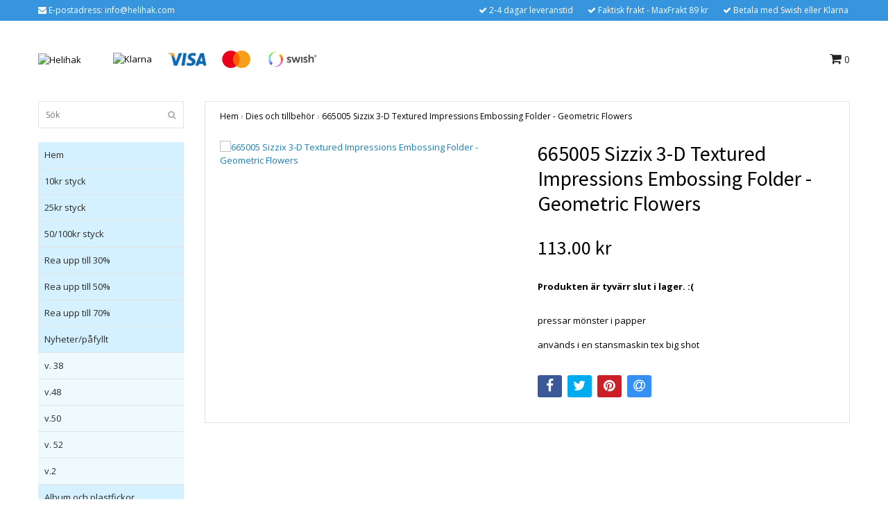

--- FILE ---
content_type: text/html; charset=utf-8
request_url: https://www.helihak.com/dies-och-tillbehor/665005
body_size: 10419
content:
<!DOCTYPE html>
<html lang="sv">
<head><meta property="ix:host" content="cdn.quickbutik.com/images"><title>665005 Sizzix 3-D Textured Impressions Embossing Folder - Geometric Flowers - Helihak</title>
<meta http-equiv="Content-Type" content="text/html; charset=UTF-8">
<meta name="author" content="Helihak">
<meta name="description" content="pressar mönster i papperanvänds i en stansmaskin tex big shot">
<meta property="og:description" content="pressar mönster i papperanvänds i en stansmaskin tex big shot">
<meta property="og:title" content="665005 Sizzix 3-D Textured Impressions Embossing Folder - Geometric Flowers - Helihak">
<meta property="og:url" content="https://www.helihak.com/dies-och-tillbehor/665005">
<meta property="og:site_name" content="Helihak">
<meta property="og:type" content="website">
<meta property="og:image" content="https://cdn.quickbutik.com/images/15157A/products/6475d4ad0286b.jpeg">
<meta property="twitter:card" content="summary">
<meta property="twitter:title" content="Helihak">
<meta property="twitter:description" content="pressar mönster i papperanvänds i en stansmaskin tex big shot">
<meta property="twitter:image" content="https://cdn.quickbutik.com/images/15157A/products/6475d4ad0286b.jpeg">
<meta name="viewport" content="width=device-width, initial-scale=1, maximum-scale=1">
<link rel="canonical" href="https://www.helihak.com/dies-och-tillbehor/665005">
<!-- CSS --><link href="https://storage.quickbutik.com/stores/15157A/templates/bred/css/assets.css?687" rel="stylesheet" type="text/css" media="all">
<link href="https://storage.quickbutik.com/stores/15157A/templates/bred/css/style.css?687" rel="stylesheet" type="text/css" media="all">
<link rel="sitemap" type="application/xml" title="Sitemap" href="https://www.helihak.com/sitemap.xml">
<link href="//fonts.googleapis.com/css?family=Open+Sans:400,700%7CSource+Sans+Pro:400,700" rel="stylesheet" type="text/css"  media="all" /><!--[if lt IE 9]><script src="http://html5shim.googlecode.com/svn/trunk/html5.js"></script><![endif]-->

<script type="text/javascript" defer>document.addEventListener('DOMContentLoaded', () => {
    document.body.setAttribute('data-qb-page', 'product');
});</script>
</head>
<body>
		<div id="my-wrapper">

		<header id="site-header" class="clearfix">
    
    <div class="top-bar">
    
        <div class="container">
            <div class="row">
        
                <div class="col-12 d-flex d-lg-none justify-content-between align-items-center">
                    
        
        
        
                </div>
        
            </div>
        </div>

    </div>
    
    <div class="container">

        <div id="mobile-navigation">
            <nav class="nav">
                <ul>
                    <li>
                        <a href="#shopping-cart" class="slide-menu">Din varukorg</a>
                    </li>

                    <li>
                        <a class="" href="/">Hem</a>
                    </li>
                    <li>
                        <a class="" href="/10kr-styck">10kr styck</a>
                    </li>
                    <li>
                        <a class="" href="/25kr-styck">25kr styck</a>
                    </li>
                    <li>
                        <a class="" href="/50-kr-styck">50/100kr styck</a>
                    </li>
                    <li>
                        <a class="" href="/rea-30">Rea upp till 30%</a>
                    </li>
                    <li>
                        <a class="" href="/rea-50">Rea upp till 50%</a>
                    </li>
                    <li>
                        <a class="" href="/rea-70">Rea upp till 70%</a>
                    </li>
                    <li>
                        <a class="" href="/nyheterpafyllt">Nyheter/påfyllt</a>
                    </li>
                    <li>
                        <a class="" href="/album-och-platsfickor">Album och plastfickor</a>
                    </li>
                    <li>
                        <a class="" href="/altra-saker-att-dekorera">Altra, saker att dekorera</a>
                    </li>
                    <li>
                        <a class="" href="/akvarellfarger-och-papper">Akvarellfärger och papper</a>
                    </li>
                    <li>
                        <a class="" href="/art-journals-och-bocker">Art journals och böcker</a>
                    </li>
                    <li>
                        <a class="" href="/bokmarken">Bokmärken</a>
                    </li>
                    <li>
                        <a class="" href="/bladmetall-och-gilding-flakes">Bladmetall och gilding flakes</a>
                    </li>
                    <li>
                        <a class="" href="/canvas-och-malarplattor">Canvas och målarplattor</a>
                    </li>
                    <li>
                        <a class="" href="/dekorationer">Dekorationer</a>
                    </li>
                    <li>
                        <a class="" href="/stansmaskiner-och-tillbehor">Stansmaskiner och tillbehör</a>
                    </li>
                    <li>
                        <a class="" href="/dies-och-tillbehor">Dies och tillbehör</a>
                    </li>
                    <li>
                        <a class="" href="/embossing">Embossing</a>
                    </li>
                    <li>
                        <a class="" href="/formar-och-gjutmassa-lera-mm">Formar och gjutmassa, lera mm</a>
                    </li>
                    <li>
                        <a class="" href="/farg">Färg och medium</a>
                    </li>
                    <li>
                        <a class="" href="/forvaring-och-vaskor">Förvaring och väskor</a>
                    </li>
                    <li>
                        <a class="" href="/gamla-bilder-40-50tal">Gamla bilder, 40-50tal</a>
                    </li>
                    <li>
                        <a class="" href="/gelplates-och-tillbehor">Gelplates och tillbehör</a>
                    </li>
                    <li>
                        <a class="" href="/hobbymaterial">Hobbymaterial</a>
                    </li>
                    <li>
                        <a class="" href="/klippark">Klippark</a>
                    </li>
                    <li>
                        <a class="" href="/lim-tejp-och-klistrigt">Lim tejp och klistrigt</a>
                    </li>
                    <li>
                        <a class="" href="/malarredskap-och-penslar">Målarredskap och Penslar</a>
                    </li>
                    <li>
                        <a class="" href="/papper-monstrat">Papper, Ark, kuvert mm</a>
                    </li>
                    <li>
                        <a class="" href="/pennor">Pennor</a>
                    </li>
                    <li>
                        <a class="" href="/parlor">Pärlor</a>
                    </li>
                    <li>
                        <a class="" href="/schabloner-och-masker">Schabloner och masker</a>
                    </li>
                    <li>
                        <a class="" href="/stickers">Stickers</a>
                    </li>
                    <li>
                        <a class="" href="/stansar-och-punchar">Stansar och Punchar</a>
                    </li>
                    <li>
                        <a class="" href="/stansmaskiner-big-shot-tillbehor-mm">Stansmaskiner, big shot tillbehör mm</a>
                    </li>
                    <li>
                        <a class="" href="/stampeldynor">Stämpeldynor</a>
                    </li>
                    <li>
                        <a class="" href="/stampeltillbehor">Stämpeltillbehör</a>
                    </li>
                    <li>
                        <a class="" href="/stamplar">Stämplar</a>
                    </li>
                    <li>
                        <a class="" href="/verktyg">Verktyg</a>
                    </li>
                    <li>
                        <a class="" href="/quilling">Quilling</a>
                    </li>
                    <li>
                        <a class="" href="/varumarken">varumärken</a>
                    </li>

                    <li><hr /></li>

                </ul>
            </nav>
        </div>

        <div class="mobile-header d-lg-none">
            <div class="row">
                <div class="col-3">
                    <a id="responsive-menu-button" href="#navigation"> <i class="fa fa-bars fa-2x"></i> </a>
                </div>
                <div class="col-6">
                    <form action="/shop/search" method="get">
                        <div class="search-wrapper">
                            <input class="search_text" name="s" type="text" placeholder="Sök" value="">
                            <button class="search_submit" type="submit"><i class="fa fa-search"></i></button>
                            <div class="clear"></div>
                        </div>
                    </form>
                </div>
                <div class="col-3 text-right">
                    <a href="#shopping-cart" class="mobile-cart-icon cart-link slide-menu"><i class="fa fa-shopping-cart"></i> <span class="cart_link_count">0</span></a>
                </div>
            </div>
        </div>

        <div>
            <div class="row">
                <div class="col-lg-6 col-md-4 col-12">
                    <div class="top_left_content">
                        <i class='fa fa-envelope'></i> E-postadress: <a href="/cdn-cgi/l/email-protection" class="__cf_email__" data-cfemail="137a7d757c537b767f7a7b72783d707c7e">[email&#160;protected]</a>
                    </div>
                </div>
                <div class="col-lg-6 col-md-8 col-12">
                    <div class="top_pointers">
                        <div class="top_pointer">
                            <i class='fa fax fa-check'></i> 2-4 dagar leveranstid
                        </div>

                        <div class="top_pointer">
                            <i class='fa fax fa-check'></i> Faktisk frakt - MaxFrakt 89 kr
                        </div>

                        <div class="top_pointer">
                            <i class='fa fax fa-check'></i> Betala med Swish eller Klarna
                        </div>
                    </div>
                </div>
            </div>
        </div>

    </div>
</header><div id="main" role="main">
    <div class="container">
    
        <div id="page-layout">
            <div class="row">
                
                <div class="col-lg-8 d-flex align-items-center">
                    <div class="logo">
						<a href="https://www.helihak.com" title="Helihak">
						    <img class="img-responsive" src="https://cdn.quickbutik.com/images/15157A/templates/bred/assets/logo.png?s=687&auto=format" alt="Helihak">
						    
						</a>
					</div>
				    <div class="d-none d-lg-inline-block paymentmethods-header">
					    	<div class="paymentmethods">
					    		    <img alt="Klarna" class="x1" src="https://cdn.klarna.com/1.0/shared/image/generic/logo/sv_se/basic/logo_black.png?width=75">
					    		    <img alt="Visa" class="x15" src="/assets/shopassets/paylogos/visa.png">
					    		    <img alt="MasterCard" src="/assets/shopassets/paylogos/mastercard.png">
					    		    <img alt="Swish" class="x1" src="/assets/shopassets/paylogos/swish.png"> 
					    	</div>
					</div>
				</div>
                
                <div class="col-lg-4 text-right d-none d-lg-block">
                    <div id="cart-brief">

                        <div class="languages hidden-xs d-none d-sm-block">
                        </div>
                        
                        <div class="d-flex justify-content-end align-items-center mt-3">
                            



                            <a href="#shopping-cart" class="cart-link slide-menu"><i class="fa fa-shopping-cart"></i> <span class="cart_link_count">0</span></a>

                        </div>
                        
                    </div>
                </div>
                
            </div>
        </div>
        
		<div id="main_menu" class="d-none d-lg-block">
            <div id="product-nav-wrapper">

                <ul class="nav nav-pills">
                </ul>

            </div>
        </div>

        <div class="row">

            <div class="maincol col-lg-3 col-xl-3 d-none d-lg-block">
				<div id="sidebar">
				
					<div class="search-wrapper d-none d-md-block">
						<form action="/shop/search" method="get">
							<input class="search_text" name="s" type="text" size="25" placeholder="Sök" value="">
							<button class="search_submit" type="submit"><i class="fa fa-search"></i></button>
							<div class="clear"></div>
						</form>
					</div>

					<div class="categories-wrapper d-none d-md-block">
                        <ul>
                            <li class="headmenu ">
                                <a href="/">Hem</a>
                            </li>
                            <li class="headmenu ">
                                <a href="/10kr-styck">10kr styck</a>
                            </li>
                            <li class="headmenu ">
                                <a href="/25kr-styck">25kr styck</a>
                            </li>
                            <li class="headmenu ">
                                <a href="/50-kr-styck">50/100kr styck</a>
                            </li>
                            <li class="headmenu ">
                                <a href="/rea-30">Rea upp till 30%</a>
                            </li>
                            <li class="headmenu ">
                                <a href="/rea-50">Rea upp till 50%</a>
                            </li>
                            <li class="headmenu ">
                                <a href="/rea-70">Rea upp till 70%</a>
                            </li>
                            <li class="headmenu ">
                                <a href="/nyheterpafyllt">Nyheter/påfyllt</a>
                            </li>
                                <li class="submenu "><a href="/nyheterpafyllt/v-38">v. 38</a></li>
                                <li class="submenu "><a href="/nyheterpafyllt/v48">v.48</a></li>
                                <li class="submenu "><a href="/nyheterpafyllt/v50">v.50</a></li>
                                <li class="submenu "><a href="/nyheterpafyllt/v-52">v. 52</a></li>
                                <li class="submenu "><a href="/nyheterpafyllt/v2">v.2</a></li>
                            <li class="headmenu ">
                                <a href="/album-och-platsfickor">Album och plastfickor</a>
                            </li>
                            <li class="headmenu ">
                                <a href="/altra-saker-att-dekorera">Altra, saker att dekorera</a>
                            </li>
                            <li class="headmenu ">
                                <a href="/akvarellfarger-och-papper">Akvarellfärger och papper</a>
                            </li>
                            <li class="headmenu ">
                                <a href="/art-journals-och-bocker">Art journals och böcker</a>
                            </li>
                            <li class="headmenu ">
                                <a href="/bokmarken">Bokmärken</a>
                            </li>
                                <li class="submenu "><a href="/bokmarken/stickers-bokmarkstryck">Stickers bokmärkstryck</a></li>
                                <li class="submenu "><a href="/bokmarken/eas">EAS</a></li>
                            <li class="headmenu ">
                                <a href="/bladmetall-och-gilding-flakes">Bladmetall och gilding flakes</a>
                            </li>
                            <li class="headmenu ">
                                <a href="/canvas-och-malarplattor">Canvas och målarplattor</a>
                            </li>
                            <li class="headmenu ">
                                <a href="/dekorationer">Dekorationer</a>
                            </li>
                                <li class="submenu "><a href="/dekorationer/enamel-dots">Enamel dots</a></li>
                                <li class="submenu "><a href="/dekorationer/band-crispy-och-vav">Band Crispy och väv</a></li>
                                <li class="submenu "><a href="/dekorationer/band-och-spets">Band och spets</a></li>
                                <li class="submenu "><a href="/dekorationer/bling-och-parlor">Bling och pärlor</a></li>
                                <li class="submenu "><a href="/dekorationer/blommor">Blommor</a></li>
                                <li class="submenu "><a href="/dekorationer/brads">Brads</a></li>
                                <li class="submenu "><a href="/dekorationer/die-cuts-dekorationer">Die cuts, dekorationer</a></li>
                                <li class="submenu "><a href="/dekorationer/eylets">Eylets</a></li>
                                <li class="submenu "><a href="/dekorationer/foil-och-transfers">Foil och transfers</a></li>
                                <li class="submenu "><a href="/dekorationer/glitter">Glitter</a></li>
                                <li class="submenu "><a href="/dekorationer/paljetter-och-annat-till-skakkort">Paljetter och annat till skakkort</a></li>
                                <li class="submenu "><a href="/dekorationer/pistiller">Pistiller</a></li>
                                <li class="submenu "><a href="/dekorationer/snipart-chipboard">SnipArt Chipboard</a></li>
                                <li class="submenu "><a href="/dekorationer/snore">Snöre</a></li>
                                <li class="submenu "><a href="/dekorationer/stickers-blandade">Stickers blandade</a></li>
                                <li class="submenu "><a href="/dekorationer/stro-och-microbeads">Strö och microbeads</a></li>
                                <li class="submenu "><a href="/dekorationer/sugror">Sugrör</a></li>
                                <li class="submenu "><a href="/dekorationer/treat-cups-fonster-till-skakkort">Treat cups / fönster till skakkort</a></li>
                                <li class="submenu "><a href="/dekorationer/washitape">washitape</a></li>
                            <li class="headmenu ">
                                <a href="/stansmaskiner-och-tillbehor">Stansmaskiner och tillbehör</a>
                            </li>
                            <li class="headmenu ">
                                <a href="/dies-och-tillbehor">Dies och tillbehör</a>
                            </li>
                                <li class="submenu "><a href="/dies-och-tillbehor/hot-foil-plates">Hot foil plates</a></li>
                                <li class="submenu "><a href="/dies-och-tillbehor/alexandra-renke">Alexandra Renke</a></li>
                                <li class="submenu "><a href="/dies-och-tillbehor/barto-design">Barto design</a></li>
                                <li class="submenu "><a href="/dies-och-tillbehor/blandat">Blandat</a></li>
                                <li class="submenu "><a href="/dies-och-tillbehor/anemone-dies">Anemone dies</a></li>
                                <li class="submenu "><a href="/dies-och-tillbehor/dies-blandade-marken">Dies, blandade märken</a></li>
                                <li class="submenu "><a href="/dies-och-tillbehor/amy-design-dies">Amy Design Dies</a></li>
                                <li class="submenu "><a href="/dies-och-tillbehor/by-lene-dies">By Lene Dies</a></li>
                                <li class="submenu "><a href="/dies-och-tillbehor/card-deco-dies">Card deco dies</a></li>
                                <li class="submenu "><a href="/dies-och-tillbehor/craft-you">Craft &amp; You</a></li>
                                <li class="submenu "><a href="/dies-och-tillbehor/crafters-companion-dies">Crafter&#039;s Companion Dies</a></li>
                                <li class="submenu "><a href="/dies-och-tillbehor/creative-expressions-dies">Creative expressions dies</a></li>
                                <li class="submenu "><a href="/dies-och-tillbehor/design5-dies">Design5 Dies</a></li>
                                <li class="submenu "><a href="/dies-och-tillbehor/diamond-press">Diamond press</a></li>
                                <li class="submenu "><a href="/dies-och-tillbehor/dixi-craft-dies">Dixi craft dies</a></li>
                                <li class="submenu "><a href="/dies-och-tillbehor/embossingfolder">Embossingfolder</a></li>
                                <li class="submenu "><a href="/dies-och-tillbehor/jeaninnes-art-dies">Jeaninnes Art Dies</a></li>
                                <li class="submenu "><a href="/dies-och-tillbehor/joy">Joy!</a></li>
                                <li class="submenu "><a href="/dies-och-tillbehor/leane-dies">Leane Dies</a></li>
                                <li class="submenu "><a href="/dies-och-tillbehor/marianne-design-dies">Marianne Design Dies</a></li>
                                <li class="submenu "><a href="/dies-och-tillbehor/nellie-snellen-hobby-solution">Nellie Snellen / Hobby solution</a></li>
                                <li class="submenu "><a href="/dies-och-tillbehor/nhh-design-dies">NHH Design Dies</a></li>
                                <li class="submenu "><a href="/dies-och-tillbehor/precious-marieke-dies">Precious Marieke Dies</a></li>
                                <li class="submenu "><a href="/dies-och-tillbehor/simple-and-basic-died">Simple and Basic died</a></li>
                                <li class="submenu "><a href="/dies-och-tillbehor/sizzix">Sizzix</a></li>
                                <li class="submenu "><a href="/dies-och-tillbehor/studio-light-dies">Studio Light</a></li>
                                <li class="submenu "><a href="/dies-och-tillbehor/yvonne-creation-dies">Yvonne Creation Dies</a></li>
                            <li class="headmenu ">
                                <a href="/embossing">Embossing</a>
                            </li>
                                <li class="submenu "><a href="/embossing/embossingpulver">Embossingpulver</a></li>
                                <li class="submenu "><a href="/embossing/wow-embossingpulver">WOW embossingpulver</a></li>
                                <li class="submenu "><a href="/embossing/glitter-embossingpulver-tinsel">Glitter embossingpulver Tinsel</a></li>
                                <li class="submenu "><a href="/embossing/mixed-media-embossingpulver">Mixed media embossingpulver</a></li>
                                <li class="submenu "><a href="/embossing/tim-holtz-distress-glaze">Tim Holtz distress glaze</a></li>
                                <li class="submenu "><a href="/embossing/tillbehor-embossing">tillbehör embossing</a></li>
                            <li class="headmenu ">
                                <a href="/formar-och-gjutmassa-lera-mm">Formar och gjutmassa, lera mm</a>
                            </li>
                                <li class="submenu "><a href="/formar-och-gjutmassa-lera-mm/formar-prima">Formar Prima</a></li>
                                <li class="submenu "><a href="/formar-och-gjutmassa-lera-mm/plastformar-prosvet">Plastformar ProSvet</a></li>
                                <li class="submenu "><a href="/formar-och-gjutmassa-lera-mm/lera-och-gjutmaterial">Lera och gjutmaterial</a></li>
                                <li class="submenu "><a href="/formar-och-gjutmassa-lera-mm/stamperia-moulds">Stamperia moulds</a></li>
                            <li class="headmenu ">
                                <a href="/farg">Färg och medium</a>
                            </li>
                                <li class="submenu "><a href="/farg/13arts-medium">13arts Medium</a></li>
                                <li class="submenu "><a href="/farg/color-plus-akrylfarg">Color Plus Akrylfärg</a></li>
                                <li class="submenu "><a href="/farg/foil">Foil</a></li>
                                <li class="submenu "><a href="/farg/glitterlim-och-liknande">Glitterlim och liknande</a></li>
                                <li class="submenu "><a href="/farg/gilding-wax-och-liknande">Gilding wax och liknande</a></li>
                                <li class="submenu "><a href="/farg/krackeleringsfarg-och-lack">Krackeleringsfärg och lack</a></li>
                                <li class="submenu "><a href="/farg/glossy-produkter">Glossy produkter</a></li>
                                <li class="submenu "><a href="/farg/42-lack-och-decoupage">Lack och decoupage</a></li>
                                <li class="submenu "><a href="/farg/mixed-media-produkter">Mixed media produkter</a></li>
                                <li class="submenu "><a href="/farg/patinafarger-rost-mm">Patinafärger rost mm</a></li>
                                <li class="submenu "><a href="/farg/prima-art-alchemy">Prima Art Alchemy</a></li>
                                <li class="submenu "><a href="/farg/pigmentpulver-mica-pulver">Pigmentpulver / Mica pulver</a></li>
                                <li class="submenu "><a href="/farg/stamperia-produkter">Stamperia produkter</a></li>
                                <li class="submenu "><a href="/farg/spray-nuvo-mica-mistsparkle-spray">Spray Nuvo mica mist/sparkle spray</a></li>
                                <li class="submenu "><a href="/farg/spray-montana">Spray Montana</a></li>
                                <li class="submenu "><a href="/farg/teckna-och-skissa">Teckna och skissa</a></li>
                                <li class="submenu "><a href="/farg/tim-holtz-distress-embossing-glaze">Tim Holtz Distress Embossing Glaze</a></li>
                                <li class="submenu "><a href="/farg/ovriga-specialfarger">Övriga specialfärger</a></li>
                            <li class="headmenu ">
                                <a href="/forvaring-och-vaskor">Förvaring och väskor</a>
                            </li>
                            <li class="headmenu ">
                                <a href="/gamla-bilder-40-50tal">Gamla bilder, 40-50tal</a>
                            </li>
                            <li class="headmenu ">
                                <a href="/gelplates-och-tillbehor">Gelplates och tillbehör</a>
                            </li>
                            <li class="headmenu ">
                                <a href="/hobbymaterial">Hobbymaterial</a>
                            </li>
                            <li class="headmenu ">
                                <a href="/klippark">Klippark</a>
                            </li>
                                <li class="submenu "><a href="/klippark/3d-klippark">3D klippark</a></li>
                                <li class="submenu "><a href="/klippark/klippark-dekor">Klippark</a></li>
                                <li class="submenu "><a href="/klippark/klippdockor">Klippdockor</a></li>
                            <li class="headmenu ">
                                <a href="/lim-tejp-och-klistrigt">Lim tejp och klistrigt</a>
                            </li>
                            <li class="headmenu ">
                                <a href="/malarredskap-och-penslar">Målarredskap och Penslar</a>
                            </li>
                            <li class="headmenu ">
                                <a href="/papper-monstrat">Papper, Ark, kuvert mm</a>
                            </li>
                                <li class="submenu "><a href="/papper-monstrat/a4-papper">A4 papper</a></li>
                                <li class="submenu "><a href="/papper-monstrat/rispapper-decoupagepapper">Rispapper / decoupagepapper</a></li>
                                <li class="submenu "><a href="/papper-monstrat/6x6-block">6x6 block</a></li>
                                <li class="submenu "><a href="/papper-monstrat/12x12-block">12x12 block</a></li>
                                <li class="submenu "><a href="/papper-monstrat/slim-block">Slim block</a></li>
                                <li class="submenu "><a href="/papper-monstrat/ovriga-block">Övriga block</a></li>
                                <li class="submenu "><a href="/papper-monstrat/cardstock-enfargad">Cardstock enfärgad</a></li>
                                <li class="submenu "><a href="/papper-monstrat/cardstock-6x12-ca-15x30-cm">Cardstock 6x12, ca 15x30 cm</a></li>
                                <li class="submenu "><a href="/papper-monstrat/glitter-och-spegelpapper">glitter och spegelpapper</a></li>
                                <li class="submenu "><a href="/papper-monstrat/kort-och-kuvert">Kort och kuvert</a></li>
                                <li class="submenu "><a href="/papper-monstrat/mossgummi">Mossgummi</a></li>
                                <li class="submenu "><a href="/papper-monstrat/monstrat-papper">Mönstrat Papper</a></li>
                                <li class="submenu "><a href="/papper-monstrat/specialpapper-plast-vinyl-mm">Specialpapper, plast vinyl mm</a></li>
                            <li class="headmenu ">
                                <a href="/pennor">Pennor</a>
                            </li>
                                <li class="submenu "><a href="/pennor/spectrum-noir-triblend">Spectrum Noir triblend</a></li>
                                <li class="submenu "><a href="/pennor/aqua-markers">Aqua markers</a></li>
                                <li class="submenu "><a href="/pennor/spectrum-noir-triblend-brush">Spectrum noir triblend Brush</a></li>
                                <li class="submenu "><a href="/pennor/blyerts-och-kol">Blyerts och kol</a></li>
                                <li class="submenu "><a href="/pennor/ovriga-pennor">Övriga pennor</a></li>
                            <li class="headmenu ">
                                <a href="/parlor">Pärlor</a>
                            </li>
                            <li class="headmenu ">
                                <a href="/schabloner-och-masker">Schabloner och masker</a>
                            </li>
                                <li class="submenu "><a href="/schabloner-och-masker/nhh-schabloner">NHH schabloner</a></li>
                                <li class="submenu "><a href="/schabloner-och-masker/nellie-snellen-stencil">Nellie Snellen Stencil</a></li>
                                <li class="submenu "><a href="/schabloner-och-masker/design5-schabloner">Design5 schabloner</a></li>
                                <li class="submenu "><a href="/schabloner-och-masker/13arts">13arts</a></li>
                                <li class="submenu "><a href="/schabloner-och-masker/dutch-doobadoo">Dutch Doobadoo</a></li>
                                <li class="submenu "><a href="/schabloner-och-masker/marianne-design-masker">Marianne Design masker</a></li>
                                <li class="submenu "><a href="/schabloner-och-masker/that-special-touch">That special touch</a></li>
                                <li class="submenu "><a href="/schabloner-och-masker/studio-light-masker">Studio Light masker</a></li>
                                <li class="submenu "><a href="/schabloner-och-masker/ovriga-schabloner-och-masker">övriga schabloner och masker</a></li>
                            <li class="headmenu ">
                                <a href="/stickers">Stickers</a>
                            </li>
                            <li class="headmenu ">
                                <a href="/stansar-och-punchar">Stansar och Punchar</a>
                            </li>
                            <li class="headmenu ">
                                <a href="/stansmaskiner-big-shot-tillbehor-mm">Stansmaskiner, big shot tillbehör mm</a>
                            </li>
                            <li class="headmenu ">
                                <a href="/stampeldynor">Stämpeldynor</a>
                            </li>
                                <li class="submenu "><a href="/stampeldynor/archivals">Archivals</a></li>
                                <li class="submenu "><a href="/stampeldynor/brilliance">Brilliance</a></li>
                                <li class="submenu "><a href="/stampeldynor/chalk">Chalk</a></li>
                                <li class="submenu "><a href="/stampeldynor/distress-mini-dynor">Distress mini dynor</a></li>
                                <li class="submenu "><a href="/stampeldynor/tsukineko-radiant-neon">Tsukineko radiant neon</a></li>
                                <li class="submenu "><a href="/stampeldynor/oxide-distress-refill">Oxide / Distress refill</a></li>
                                <li class="submenu "><a href="/stampeldynor/versafine-clair">Versafine Clair</a></li>
                                <li class="submenu "><a href="/stampeldynor/ovriga">Övriga</a></li>
                            <li class="headmenu ">
                                <a href="/stampeltillbehor">Stämpeltillbehör</a>
                            </li>
                            <li class="headmenu ">
                                <a href="/stamplar">Stämplar</a>
                            </li>
                                <li class="submenu "><a href="/stamplar/clearstamps-blandade">Clearstamps Blandade</a></li>
                                <li class="submenu "><a href="/stamplar/anemone-stamps">Anemone stamps</a></li>
                                <li class="submenu "><a href="/stamplar/bakgrundsstamplar">Bakgrundsstämplar</a></li>
                                <li class="submenu "><a href="/stamplar/textstamplar">Textstämplar</a></li>
                                <li class="submenu "><a href="/stamplar/clingrubberstamps-blandade">Cling/Rubberstamps Blandade</a></li>
                                <li class="submenu "><a href="/stamplar/crafters-companion-stamps">Crafter&#039;s Companion Stamps</a></li>
                                <li class="submenu "><a href="/stamplar/creative-expressions">Creative expressions</a></li>
                                <li class="submenu "><a href="/stamplar/design5-stamps">Design5 stamps</a></li>
                                <li class="submenu "><a href="/stamplar/dixi-craft-stamps">Dixi craft stamps</a></li>
                                <li class="submenu "><a href="/stamplar/john-next-door">John Next door</a></li>
                                <li class="submenu "><a href="/stamplar/kaiserkraft">Kaiserkraft</a></li>
                                <li class="submenu "><a href="/stamplar/lene-stamps">Lene Stamps</a></li>
                                <li class="submenu "><a href="/stamplar/leane-stamps">Leane stamps</a></li>
                                <li class="submenu "><a href="/stamplar/marianne-design-stamps">Marianne Design Stamps</a></li>
                                <li class="submenu "><a href="/stamplar/nellie-snellen">Nellie Snellen</a></li>
                                <li class="submenu "><a href="/stamplar/nhh-stamps">NHH stamps</a></li>
                                <li class="submenu "><a href="/stamplar/studio-light-stamps">Studio Light stamps</a></li>
                                <li class="submenu "><a href="/stamplar/stampers-anonymous">Stampers Anonymous</a></li>
                                <li class="submenu "><a href="/stamplar/woodware">Woodware</a></li>
                            <li class="headmenu ">
                                <a href="/verktyg">Verktyg</a>
                            </li>
                                <li class="submenu "><a href="/verktyg/blending-tool">Blending tool</a></li>
                                <li class="submenu "><a href="/verktyg/skarverktyg">Skärverktyg</a></li>
                                <li class="submenu "><a href="/verktyg/saxar-och-tanger">Saxar och tänger</a></li>
                                <li class="submenu "><a href="/verktyg/ovriga-verktyg">Övriga verktyg</a></li>
                            <li class="headmenu ">
                                <a href="/quilling">Quilling</a>
                            </li>
                            <li class="headmenu ">
                                <a href="/varumarken">varumärken</a>
                            </li>
                                <li class="submenu "><a href="/varumarken/spectrum-noir">Spectrum noir</a></li>
                                <li class="submenu "><a href="/varumarken/nhh">NHH</a></li>
                                <li class="submenu "><a href="/varumarken/cosmic-shimmer">Cosmic shimmer</a></li>
                                <li class="submenu "><a href="/varumarken/snip-art">Snip art</a></li>
                                <li class="submenu "><a href="/varumarken/design5">Design5</a></li>
                                <li class="submenu "><a href="/varumarken/wow">wow</a></li>
                                <li class="submenu "><a href="/varumarken/dixi-craft">Dixi craft</a></li>
                                <li class="submenu "><a href="/varumarken/simple-and-basic">Simple and basic</a></li>
                                <li class="submenu "><a href="/varumarken/tsukineko">Tsukineko</a></li>
                                <li class="submenu "><a href="/varumarken/nellie-snellen">Nellie Snellen</a></li>
                                <li class="submenu "><a href="/varumarken/stampendous">Stampendous</a></li>
                                <li class="submenu "><a href="/varumarken/ranger">Ranger</a></li>
                                <li class="submenu "><a href="/varumarken/marianne-design">Marianne design</a></li>
                                <li class="submenu "><a href="/varumarken/stamperia">Stamperia</a></li>
                                <li class="submenu "><a href="/varumarken/creative-expressions">Creative expressions</a></li>
                                <li class="submenu "><a href="/varumarken/13arts">13arts</a></li>
                                <li class="submenu "><a href="/varumarken/jeje">jeje</a></li>
                                <li class="submenu "><a href="/varumarken/studio-light">Studio light</a></li>
                                <li class="submenu "><a href="/varumarken/docrafts">docrafts</a></li>
                                <li class="submenu "><a href="/varumarken/staedtler">Staedtler</a></li>
                                <li class="submenu "><a href="/varumarken/leane-creatief">Leane Creatief</a></li>
                                <li class="submenu "><a href="/varumarken/tonic-studios">Tonic studios</a></li>
                                <li class="submenu "><a href="/varumarken/joy">Joy!</a></li>
                                <li class="submenu "><a href="/varumarken/crafters-companion">Crafters Companion</a></li>
                                <li class="submenu "><a href="/varumarken/sizzix">sizzix</a></li>
                                <li class="submenu "><a href="/varumarken/hobbygros">Hobbygros</a></li>
                                <li class="submenu "><a href="/varumarken/prima">Prima</a></li>
                                <li class="submenu "><a href="/varumarken/paper-favourites">Paper Favourites</a></li>
                                <li class="submenu "><a href="/varumarken/barto">Barto</a></li>
                                <li class="submenu "><a href="/varumarken/jeanines-art">Jeanines art</a></li>
                                <li class="submenu "><a href="/varumarken/cheery-lynn">Cheery Lynn</a></li>
                                <li class="submenu "><a href="/varumarken/yvonne-creations">Yvonne creations</a></li>
                                <li class="submenu "><a href="/varumarken/card-deco">Card deco</a></li>
						</ul>
					</div>
					
                </div>
            </div>

            <div class="maincol col-lg-9 col-xl-9">

                <div class="maincontent   product-page ">
        
        			<article id="/dies-och-tillbehor/665005" itemscope itemtype="http://schema.org/Product">
        			<div id="single_product">
        			
        			    <!-- Breadcrumbs -->
        			    <nav class="breadcrumb" aria-label="breadcrumbs">
        			        <a href="/" title="Hem">Hem</a>&nbsp;<span aria-hidden="true">›</span>&nbsp;
        			        <a href="/dies-och-tillbehor" title="Dies och tillbehör">Dies och tillbehör</a>&nbsp;<span aria-hidden="true">›</span>&nbsp;
        			        <a href="/dies-och-tillbehor/665005" title="665005 Sizzix 3-D Textured Impressions Embossing Folder - Geometric Flowers">665005 Sizzix 3-D Textured Impressions Embossing Folder - Geometric Flowers</a>&nbsp;&nbsp;
        			    </nav>
        			
        			    <div class="row">
        			
        			        <div class="col-md-6 col-sm-6 product-images">
        					    <div class="product-images">
        			                <ul id="lightSlider">
        			                    <li data-thumb="https://cdn.quickbutik.com/images/15157A/products/6475d4ad0286b.jpeg?w=90&auto=format" class="active qs-product-image13273">
        			                        <a href="https://cdn.quickbutik.com/images/15157A/products/6475d4ad0286b.jpeg" title="665005 Sizzix 3-D Textured Impressions Embossing Folder - Geometric Flowers">
        			                            <img itemprop="image" src="https://cdn.quickbutik.com/images/15157A/products/6475d4ad0286b.jpeg?auto=format" alt="665005 Sizzix 3-D Textured Impressions Embossing Folder - Geometric Flowers" />
        			                        </a>
        			                    </li>
        			                </ul>
        			                <br />
        			            </div>
        			        </div>
        			
        			        <div class="col-md-6 col-sm-6">
        			            <section class="entry-content">
        			
        			                <h1 class="custom-font product-description-header" itemprop="name">665005 Sizzix 3-D Textured Impressions Embossing Folder - Geometric Flowers</h1>
        			                
        			                
        			                <h5 class="custom-font compare-at-price qs-product-before-price" style="display:none;">0.00 kr</h5>
        			                <h3 class="custom-font qs-product-price" id="price-field">113.00 kr</h3>
        			
        			
        			                <div class="qs-product-soldout-wrapper qs-cart">
        			                        <p>Produkten är tyvärr slut i lager. :(</p>
        			                </div>
        			                
        			                <div class="product-info-box">
        			                </div>
        			                
        			                
        			                
        			
        			                <div class="product-description-wrapper product_description" itemprop="description">
        			                    <p>pressar mönster i papper</p><p>används i en stansmaskin tex big shot</p>
        			                </div>
        			
        			                <div id="share"></div>
        			
        			            </section>
        			        </div>
        			    </div>
        			
        			</div>
        			
        			
        			</article>                </div>

    		</div>
		
	    </div>
	
    </div>
</div><div class="d-block d-lg-none paymentmethods-footer">
    	<div class="paymentmethods">
    		    <img alt="Klarna" class="x1" src="https://cdn.klarna.com/1.0/shared/image/generic/logo/sv_se/basic/logo_black.png?width=75">
    		    <img alt="Visa" class="x15" src="/assets/shopassets/paylogos/visa.png">
    		    <img alt="MasterCard" src="/assets/shopassets/paylogos/mastercard.png">
    		    <img alt="Swish" class="x1" src="/assets/shopassets/paylogos/swish.png"> 
    	</div>
</div>

<footer>
<div class="container">

    <div class="row">
        <div class="col-lg-12 col-md-12">

            <div class="footer-menu text-center">
                <a href="/contact">Kontakt</a>&nbsp;
                <a href="/sidor/terms-and-conditions">Köpvillkor</a>&nbsp;
            </div>
    
            <div class="text-center">
    
        		    <a href="https://www.twitter.com/quickbutik" target="_blank" class="btn btn-twitter"><i class="fa fa-twitter"></i></a>
        			<a href="https://www.facebook.com/quickbutik" target="_blank" class="btn btn-facebook"><i class="fa fa-facebook"></i></a>
        			<a href="https://www.instagram.com/startawebshop" target="_blank" class="btn btn-instagram"><i class="fa fa-instagram"></i></a>
    
                <div class="clearfix"></div>
        		<div style="margin-top: 16px;">© Copyright 2026 Helihak</div>
        		<div class="poweredby"><a style="text-decoration: none;" target="_blank" rel="nofollow sponsored" title="Powered by Quickbutik" href="https://quickbutik.com">Powered by Quickbutik</a></div>
    
    	    </div>
		    
        </div>

    </div>
    <!-- .row -->
		
</div>
<!-- container -->
</footer><div class="modal fade" id="languageModal" role="dialog" data-backdrop="false">
            <div class="modal-dialog modal-sm">
                <div class="modal-content align-items-center justify-content-center">
                    <button type="button" class="close" data-dismiss="modal">×</button>
                    <div class="modal-body">
                        <div class="text-center">
Choose language
</div>
                            </div>
                </div>
            </div>
        </div>
		
		<div id="mobile-bar-settings" data-lbl-overview="Översikt" data-lbl-search="Sök"></div>
            <nav id="navigation"><ul>
<li>
                <a href="/">Hem</a>
                </li>
        	
            <li>
                <a href="/10kr-styck">10kr styck</a>
                </li>
        	
            <li>
                <a href="/25kr-styck">25kr styck</a>
                </li>
        	
            <li>
                <a href="/50-kr-styck">50/100kr styck</a>
                </li>
        	
            <li>
                <a href="/rea-30">Rea upp till 30%</a>
                </li>
        	
            <li>
                <a href="/rea-50">Rea upp till 50%</a>
                </li>
        	
            <li>
                <a href="/rea-70">Rea upp till 70%</a>
                </li>
        	
            <li>
                <a href="/nyheterpafyllt"><span>Nyheter/påfyllt</span></a>
                <ul>
<li> <a class="show-all" href="/nyheterpafyllt" title="Nyheter/påfyllt">Visa allt i Nyheter/påfyllt</a>
</li>
        		    <li><a href="/nyheterpafyllt/v-38">v. 38</a></li>
        		        <li><a href="/nyheterpafyllt/v48">v.48</a></li>
        		        <li><a href="/nyheterpafyllt/v50">v.50</a></li>
        		        <li><a href="/nyheterpafyllt/v-52">v. 52</a></li>
        		        <li><a href="/nyheterpafyllt/v2">v.2</a></li>
        		        
</ul>
</li>
        	
            <li>
                <a href="/album-och-platsfickor">Album och plastfickor</a>
                </li>
        	
            <li>
                <a href="/altra-saker-att-dekorera">Altra, saker att dekorera</a>
                </li>
        	
            <li>
                <a href="/akvarellfarger-och-papper">Akvarellfärger och papper</a>
                </li>
        	
            <li>
                <a href="/art-journals-och-bocker">Art journals och böcker</a>
                </li>
        	
            <li>
                <a href="/bokmarken"><span>Bokmärken</span></a>
                <ul>
<li> <a class="show-all" href="/bokmarken" title="Bokmärken">Visa allt i Bokmärken</a>
</li>
        		    <li><a href="/bokmarken/stickers-bokmarkstryck">Stickers bokmärkstryck</a></li>
        		        <li><a href="/bokmarken/eas">EAS</a></li>
        		        
</ul>
</li>
        	
            <li>
                <a href="/bladmetall-och-gilding-flakes">Bladmetall och gilding flakes</a>
                </li>
        	
            <li>
                <a href="/canvas-och-malarplattor">Canvas och målarplattor</a>
                </li>
        	
            <li>
                <a href="/dekorationer"><span>Dekorationer</span></a>
                <ul>
<li> <a class="show-all" href="/dekorationer" title="Dekorationer">Visa allt i Dekorationer</a>
</li>
        		    <li><a href="/dekorationer/enamel-dots">Enamel dots</a></li>
        		        <li><a href="/dekorationer/band-crispy-och-vav">Band Crispy och väv</a></li>
        		        <li><a href="/dekorationer/band-och-spets">Band och spets</a></li>
        		        <li><a href="/dekorationer/bling-och-parlor">Bling och pärlor</a></li>
        		        <li><a href="/dekorationer/blommor">Blommor</a></li>
        		        <li><a href="/dekorationer/brads">Brads</a></li>
        		        <li><a href="/dekorationer/die-cuts-dekorationer">Die cuts, dekorationer</a></li>
        		        <li><a href="/dekorationer/eylets">Eylets</a></li>
        		        <li><a href="/dekorationer/foil-och-transfers">Foil och transfers</a></li>
        		        <li><a href="/dekorationer/glitter">Glitter</a></li>
        		        <li><a href="/dekorationer/paljetter-och-annat-till-skakkort">Paljetter och annat till skakkort</a></li>
        		        <li><a href="/dekorationer/pistiller">Pistiller</a></li>
        		        <li><a href="/dekorationer/snipart-chipboard">SnipArt Chipboard</a></li>
        		        <li><a href="/dekorationer/snore">Snöre</a></li>
        		        <li><a href="/dekorationer/stickers-blandade">Stickers blandade</a></li>
        		        <li><a href="/dekorationer/stro-och-microbeads">Strö och microbeads</a></li>
        		        <li><a href="/dekorationer/sugror">Sugrör</a></li>
        		        <li><a href="/dekorationer/treat-cups-fonster-till-skakkort">Treat cups / fönster till skakkort</a></li>
        		        <li><a href="/dekorationer/washitape">washitape</a></li>
        		        
</ul>
</li>
        	
            <li>
                <a href="/stansmaskiner-och-tillbehor">Stansmaskiner och tillbehör</a>
                </li>
        	
            <li>
                <a href="/dies-och-tillbehor"><span>Dies och tillbehör</span></a>
                <ul>
<li> <a class="show-all" href="/dies-och-tillbehor" title="Dies och tillbehör">Visa allt i Dies och tillbehör</a>
</li>
        		    <li><a href="/dies-och-tillbehor/hot-foil-plates">Hot foil plates</a></li>
        		        <li><a href="/dies-och-tillbehor/alexandra-renke">Alexandra Renke</a></li>
        		        <li><a href="/dies-och-tillbehor/barto-design">Barto design</a></li>
        		        <li><a href="/dies-och-tillbehor/blandat">Blandat</a></li>
        		        <li><a href="/dies-och-tillbehor/anemone-dies">Anemone dies</a></li>
        		        <li><a href="/dies-och-tillbehor/dies-blandade-marken">Dies, blandade märken</a></li>
        		        <li><a href="/dies-och-tillbehor/amy-design-dies">Amy Design Dies</a></li>
        		        <li><a href="/dies-och-tillbehor/by-lene-dies">By Lene Dies</a></li>
        		        <li><a href="/dies-och-tillbehor/card-deco-dies">Card deco dies</a></li>
        		        <li><a href="/dies-och-tillbehor/craft-you">Craft &amp; You</a></li>
        		        <li><a href="/dies-och-tillbehor/crafters-companion-dies">Crafter&#039;s Companion Dies</a></li>
        		        <li><a href="/dies-och-tillbehor/creative-expressions-dies">Creative expressions dies</a></li>
        		        <li><a href="/dies-och-tillbehor/design5-dies">Design5 Dies</a></li>
        		        <li><a href="/dies-och-tillbehor/diamond-press">Diamond press</a></li>
        		        <li><a href="/dies-och-tillbehor/dixi-craft-dies">Dixi craft dies</a></li>
        		        <li><a href="/dies-och-tillbehor/embossingfolder">Embossingfolder</a></li>
        		        <li><a href="/dies-och-tillbehor/jeaninnes-art-dies">Jeaninnes Art Dies</a></li>
        		        <li><a href="/dies-och-tillbehor/joy">Joy!</a></li>
        		        <li><a href="/dies-och-tillbehor/leane-dies">Leane Dies</a></li>
        		        <li><a href="/dies-och-tillbehor/marianne-design-dies">Marianne Design Dies</a></li>
        		        <li><a href="/dies-och-tillbehor/nellie-snellen-hobby-solution">Nellie Snellen / Hobby solution</a></li>
        		        <li><a href="/dies-och-tillbehor/nhh-design-dies">NHH Design Dies</a></li>
        		        <li><a href="/dies-och-tillbehor/precious-marieke-dies">Precious Marieke Dies</a></li>
        		        <li><a href="/dies-och-tillbehor/simple-and-basic-died">Simple and Basic died</a></li>
        		        <li><a href="/dies-och-tillbehor/sizzix">Sizzix</a></li>
        		        <li><a href="/dies-och-tillbehor/studio-light-dies">Studio Light</a></li>
        		        <li><a href="/dies-och-tillbehor/yvonne-creation-dies">Yvonne Creation Dies</a></li>
        		        
</ul>
</li>
        	
            <li>
                <a href="/embossing"><span>Embossing</span></a>
                <ul>
<li> <a class="show-all" href="/embossing" title="Embossing">Visa allt i Embossing</a>
</li>
        		    <li><a href="/embossing/embossingpulver">Embossingpulver</a></li>
        		        <li><a href="/embossing/wow-embossingpulver">WOW embossingpulver</a></li>
        		        <li><a href="/embossing/glitter-embossingpulver-tinsel">Glitter embossingpulver Tinsel</a></li>
        		        <li><a href="/embossing/mixed-media-embossingpulver">Mixed media embossingpulver</a></li>
        		        <li><a href="/embossing/tim-holtz-distress-glaze">Tim Holtz distress glaze</a></li>
        		        <li><a href="/embossing/tillbehor-embossing">tillbehör embossing</a></li>
        		        
</ul>
</li>
        	
            <li>
                <a href="/formar-och-gjutmassa-lera-mm"><span>Formar och gjutmassa, lera mm</span></a>
                <ul>
<li> <a class="show-all" href="/formar-och-gjutmassa-lera-mm" title="Formar och gjutmassa, lera mm">Visa allt i Formar och gjutmassa, lera mm</a>
</li>
        		    <li><a href="/formar-och-gjutmassa-lera-mm/formar-prima">Formar Prima</a></li>
        		        <li><a href="/formar-och-gjutmassa-lera-mm/plastformar-prosvet">Plastformar ProSvet</a></li>
        		        <li><a href="/formar-och-gjutmassa-lera-mm/lera-och-gjutmaterial">Lera och gjutmaterial</a></li>
        		        <li><a href="/formar-och-gjutmassa-lera-mm/stamperia-moulds">Stamperia moulds</a></li>
        		        
</ul>
</li>
        	
            <li>
                <a href="/farg"><span>Färg och medium</span></a>
                <ul>
<li> <a class="show-all" href="/farg" title="Färg och medium">Visa allt i Färg och medium</a>
</li>
        		    <li><a href="/farg/13arts-medium">13arts Medium</a></li>
        		        <li><a href="/farg/color-plus-akrylfarg">Color Plus Akrylfärg</a></li>
        		        <li><a href="/farg/foil">Foil</a></li>
        		        <li><a href="/farg/glitterlim-och-liknande">Glitterlim och liknande</a></li>
        		        <li><a href="/farg/gilding-wax-och-liknande">Gilding wax och liknande</a></li>
        		        <li><a href="/farg/krackeleringsfarg-och-lack">Krackeleringsfärg och lack</a></li>
        		        <li><a href="/farg/glossy-produkter">Glossy produkter</a></li>
        		        <li><a href="/farg/42-lack-och-decoupage">Lack och decoupage</a></li>
        		        <li><a href="/farg/mixed-media-produkter">Mixed media produkter</a></li>
        		        <li><a href="/farg/patinafarger-rost-mm">Patinafärger rost mm</a></li>
        		        <li><a href="/farg/prima-art-alchemy">Prima Art Alchemy</a></li>
        		        <li><a href="/farg/pigmentpulver-mica-pulver">Pigmentpulver / Mica pulver</a></li>
        		        <li><a href="/farg/stamperia-produkter">Stamperia produkter</a></li>
        		        <li><a href="/farg/spray-nuvo-mica-mistsparkle-spray">Spray Nuvo mica mist/sparkle spray</a></li>
        		        <li><a href="/farg/spray-montana">Spray Montana</a></li>
        		        <li><a href="/farg/teckna-och-skissa">Teckna och skissa</a></li>
        		        <li><a href="/farg/tim-holtz-distress-embossing-glaze">Tim Holtz Distress Embossing Glaze</a></li>
        		        <li><a href="/farg/ovriga-specialfarger">Övriga specialfärger</a></li>
        		        
</ul>
</li>
        	
            <li>
                <a href="/forvaring-och-vaskor">Förvaring och väskor</a>
                </li>
        	
            <li>
                <a href="/gamla-bilder-40-50tal">Gamla bilder, 40-50tal</a>
                </li>
        	
            <li>
                <a href="/gelplates-och-tillbehor">Gelplates och tillbehör</a>
                </li>
        	
            <li>
                <a href="/hobbymaterial">Hobbymaterial</a>
                </li>
        	
            <li>
                <a href="/klippark"><span>Klippark</span></a>
                <ul>
<li> <a class="show-all" href="/klippark" title="Klippark">Visa allt i Klippark</a>
</li>
        		    <li><a href="/klippark/3d-klippark">3D klippark</a></li>
        		        <li><a href="/klippark/klippark-dekor">Klippark</a></li>
        		        <li><a href="/klippark/klippdockor">Klippdockor</a></li>
        		        
</ul>
</li>
        	
            <li>
                <a href="/lim-tejp-och-klistrigt">Lim tejp och klistrigt</a>
                </li>
        	
            <li>
                <a href="/malarredskap-och-penslar">Målarredskap och Penslar</a>
                </li>
        	
            <li>
                <a href="/papper-monstrat"><span>Papper, Ark, kuvert mm</span></a>
                <ul>
<li> <a class="show-all" href="/papper-monstrat" title="Papper, Ark, kuvert mm">Visa allt i Papper, Ark, kuvert mm</a>
</li>
        		    <li><a href="/papper-monstrat/a4-papper">A4 papper</a></li>
        		        <li><a href="/papper-monstrat/rispapper-decoupagepapper">Rispapper / decoupagepapper</a></li>
        		        <li><a href="/papper-monstrat/6x6-block">6x6 block</a></li>
        		        <li><a href="/papper-monstrat/12x12-block">12x12 block</a></li>
        		        <li><a href="/papper-monstrat/slim-block">Slim block</a></li>
        		        <li><a href="/papper-monstrat/ovriga-block">Övriga block</a></li>
        		        <li><a href="/papper-monstrat/cardstock-enfargad">Cardstock enfärgad</a></li>
        		        <li><a href="/papper-monstrat/cardstock-6x12-ca-15x30-cm">Cardstock 6x12, ca 15x30 cm</a></li>
        		        <li><a href="/papper-monstrat/glitter-och-spegelpapper">glitter och spegelpapper</a></li>
        		        <li><a href="/papper-monstrat/kort-och-kuvert">Kort och kuvert</a></li>
        		        <li><a href="/papper-monstrat/mossgummi">Mossgummi</a></li>
        		        <li><a href="/papper-monstrat/monstrat-papper">Mönstrat Papper</a></li>
        		        <li><a href="/papper-monstrat/monstrat-papper/maja-design">- Maja Design</a></li>
                    		<li><a href="/papper-monstrat/specialpapper-plast-vinyl-mm">Specialpapper, plast vinyl mm</a></li>
        		        
</ul>
</li>
        	
            <li>
                <a href="/pennor"><span>Pennor</span></a>
                <ul>
<li> <a class="show-all" href="/pennor" title="Pennor">Visa allt i Pennor</a>
</li>
        		    <li><a href="/pennor/spectrum-noir-triblend">Spectrum Noir triblend</a></li>
        		        <li><a href="/pennor/aqua-markers">Aqua markers</a></li>
        		        <li><a href="/pennor/spectrum-noir-triblend-brush">Spectrum noir triblend Brush</a></li>
        		        <li><a href="/pennor/blyerts-och-kol">Blyerts och kol</a></li>
        		        <li><a href="/pennor/ovriga-pennor">Övriga pennor</a></li>
        		        
</ul>
</li>
        	
            <li>
                <a href="/parlor">Pärlor</a>
                </li>
        	
            <li>
                <a href="/schabloner-och-masker"><span>Schabloner och masker</span></a>
                <ul>
<li> <a class="show-all" href="/schabloner-och-masker" title="Schabloner och masker">Visa allt i Schabloner och masker</a>
</li>
        		    <li><a href="/schabloner-och-masker/nhh-schabloner">NHH schabloner</a></li>
        		        <li><a href="/schabloner-och-masker/nellie-snellen-stencil">Nellie Snellen Stencil</a></li>
        		        <li><a href="/schabloner-och-masker/design5-schabloner">Design5 schabloner</a></li>
        		        <li><a href="/schabloner-och-masker/13arts">13arts</a></li>
        		        <li><a href="/schabloner-och-masker/dutch-doobadoo">Dutch Doobadoo</a></li>
        		        <li><a href="/schabloner-och-masker/marianne-design-masker">Marianne Design masker</a></li>
        		        <li><a href="/schabloner-och-masker/that-special-touch">That special touch</a></li>
        		        <li><a href="/schabloner-och-masker/studio-light-masker">Studio Light masker</a></li>
        		        <li><a href="/schabloner-och-masker/ovriga-schabloner-och-masker">övriga schabloner och masker</a></li>
        		        
</ul>
</li>
        	
            <li>
                <a href="/stickers">Stickers</a>
                </li>
        	
            <li>
                <a href="/stansar-och-punchar">Stansar och Punchar</a>
                </li>
        	
            <li>
                <a href="/stansmaskiner-big-shot-tillbehor-mm">Stansmaskiner, big shot tillbehör mm</a>
                </li>
        	
            <li>
                <a href="/stampeldynor"><span>Stämpeldynor</span></a>
                <ul>
<li> <a class="show-all" href="/stampeldynor" title="Stämpeldynor">Visa allt i Stämpeldynor</a>
</li>
        		    <li><a href="/stampeldynor/archivals">Archivals</a></li>
        		        <li><a href="/stampeldynor/brilliance">Brilliance</a></li>
        		        <li><a href="/stampeldynor/chalk">Chalk</a></li>
        		        <li><a href="/stampeldynor/distress-mini-dynor">Distress mini dynor</a></li>
        		        <li><a href="/stampeldynor/tsukineko-radiant-neon">Tsukineko radiant neon</a></li>
        		        <li><a href="/stampeldynor/oxide-distress-refill">Oxide / Distress refill</a></li>
        		        <li><a href="/stampeldynor/versafine-clair">Versafine Clair</a></li>
        		        <li><a href="/stampeldynor/ovriga">Övriga</a></li>
        		        
</ul>
</li>
        	
            <li>
                <a href="/stampeltillbehor">Stämpeltillbehör</a>
                </li>
        	
            <li>
                <a href="/stamplar"><span>Stämplar</span></a>
                <ul>
<li> <a class="show-all" href="/stamplar" title="Stämplar">Visa allt i Stämplar</a>
</li>
        		    <li><a href="/stamplar/clearstamps-blandade">Clearstamps Blandade</a></li>
        		        <li><a href="/stamplar/anemone-stamps">Anemone stamps</a></li>
        		        <li><a href="/stamplar/bakgrundsstamplar">Bakgrundsstämplar</a></li>
        		        <li><a href="/stamplar/textstamplar">Textstämplar</a></li>
        		        <li><a href="/stamplar/clingrubberstamps-blandade">Cling/Rubberstamps Blandade</a></li>
        		        <li><a href="/stamplar/crafters-companion-stamps">Crafter&#039;s Companion Stamps</a></li>
        		        <li><a href="/stamplar/creative-expressions">Creative expressions</a></li>
        		        <li><a href="/stamplar/design5-stamps">Design5 stamps</a></li>
        		        <li><a href="/stamplar/dixi-craft-stamps">Dixi craft stamps</a></li>
        		        <li><a href="/stamplar/john-next-door">John Next door</a></li>
        		        <li><a href="/stamplar/kaiserkraft">Kaiserkraft</a></li>
        		        <li><a href="/stamplar/lene-stamps">Lene Stamps</a></li>
        		        <li><a href="/stamplar/leane-stamps">Leane stamps</a></li>
        		        <li><a href="/stamplar/marianne-design-stamps">Marianne Design Stamps</a></li>
        		        <li><a href="/stamplar/nellie-snellen">Nellie Snellen</a></li>
        		        <li><a href="/stamplar/nhh-stamps">NHH stamps</a></li>
        		        <li><a href="/stamplar/studio-light-stamps">Studio Light stamps</a></li>
        		        <li><a href="/stamplar/stampers-anonymous">Stampers Anonymous</a></li>
        		        <li><a href="/stamplar/woodware">Woodware</a></li>
        		        
</ul>
</li>
        	
            <li>
                <a href="/verktyg"><span>Verktyg</span></a>
                <ul>
<li> <a class="show-all" href="/verktyg" title="Verktyg">Visa allt i Verktyg</a>
</li>
        		    <li><a href="/verktyg/blending-tool">Blending tool</a></li>
        		        <li><a href="/verktyg/skarverktyg">Skärverktyg</a></li>
        		        <li><a href="/verktyg/saxar-och-tanger">Saxar och tänger</a></li>
        		        <li><a href="/verktyg/ovriga-verktyg">Övriga verktyg</a></li>
        		        
</ul>
</li>
        	
            <li>
                <a href="/quilling">Quilling</a>
                </li>
        	
            <li>
                <a href="/varumarken"><span>varumärken</span></a>
                <ul>
<li> <a class="show-all" href="/varumarken" title="varumärken">Visa allt i varumärken</a>
</li>
        		    <li><a href="/varumarken/spectrum-noir">Spectrum noir</a></li>
        		        <li><a href="/varumarken/nhh">NHH</a></li>
        		        <li><a href="/varumarken/cosmic-shimmer">Cosmic shimmer</a></li>
        		        <li><a href="/varumarken/snip-art">Snip art</a></li>
        		        <li><a href="/varumarken/design5">Design5</a></li>
        		        <li><a href="/varumarken/wow">wow</a></li>
        		        <li><a href="/varumarken/dixi-craft">Dixi craft</a></li>
        		        <li><a href="/varumarken/simple-and-basic">Simple and basic</a></li>
        		        <li><a href="/varumarken/tsukineko">Tsukineko</a></li>
        		        <li><a href="/varumarken/nellie-snellen">Nellie Snellen</a></li>
        		        <li><a href="/varumarken/stampendous">Stampendous</a></li>
        		        <li><a href="/varumarken/ranger">Ranger</a></li>
        		        <li><a href="/varumarken/marianne-design">Marianne design</a></li>
        		        <li><a href="/varumarken/stamperia">Stamperia</a></li>
        		        <li><a href="/varumarken/creative-expressions">Creative expressions</a></li>
        		        <li><a href="/varumarken/13arts">13arts</a></li>
        		        <li><a href="/varumarken/jeje">jeje</a></li>
        		        <li><a href="/varumarken/studio-light">Studio light</a></li>
        		        <li><a href="/varumarken/docrafts">docrafts</a></li>
        		        <li><a href="/varumarken/staedtler">Staedtler</a></li>
        		        <li><a href="/varumarken/leane-creatief">Leane Creatief</a></li>
        		        <li><a href="/varumarken/tonic-studios">Tonic studios</a></li>
        		        <li><a href="/varumarken/joy">Joy!</a></li>
        		        <li><a href="/varumarken/crafters-companion">Crafters Companion</a></li>
        		        <li><a href="/varumarken/sizzix">sizzix</a></li>
        		        <li><a href="/varumarken/hobbygros">Hobbygros</a></li>
        		        <li><a href="/varumarken/prima">Prima</a></li>
        		        <li><a href="/varumarken/paper-favourites">Paper Favourites</a></li>
        		        <li><a href="/varumarken/barto">Barto</a></li>
        		        <li><a href="/varumarken/jeanines-art">Jeanines art</a></li>
        		        <li><a href="/varumarken/cheery-lynn">Cheery Lynn</a></li>
        		        <li><a href="/varumarken/yvonne-creations">Yvonne creations</a></li>
        		        <li><a href="/varumarken/card-deco">Card deco</a></li>
        		        
</ul>
</li>
        	
            <li>
                <a href="/contact">Kontakt</a>
                </li>
            <li>
                <a href="/sidor/terms-and-conditions">Köpvillkor</a>
                </li>
            </ul></nav><nav id="shopping-cart"><div id="mmnue-cartbox" class="mmnue-cartbox">
	<!-- Your content -->
	<div>
		<div class="cartHeader text-center">Din varukorg</div>
	</div>
	
	<div class="qs-cart-empty" >
        <p style="padding: 28px;font-weight: 600;margin:0;">Din varukorg är tom, men det behöver den inte vara.</p>
    </div>
    
	<div class="qs-cart-update" style="display:none;" >
        <table id="CARTITEMS" class="table table-sm ">
            <thead>
                <tr>
                    <td style="width: 220px; text-align: left;">Produkt</td>
                    <td style="width: 130px; text-align: right;">Pris</td>
                </tr>
            </thead>

            <tbody>
            </tbody>
            <tfoot>
                <tr>
                    <td colspan="1"></td>
                    <td colspan="1" class="cartTotal" style="text-align: right;">0,00 SEK</td>
                </tr>
            </tfoot>
        </table>
	</div>
	
	<div class="slide-checkout-buttons">
		<a href="/cart/index" class="btn-buy btn btn-block btn-lg list-buybtn">Till kassan <i class="fa fa-shopping-cart"></i></a>
		<a  class="mmnue_close btn slide-menu mt-3" style="text-decoration: none; color: #2a2a2a;">Fortsätt att handla</a>
	</div>
	
</div></nav>
</div>
		<script data-cfasync="false" src="/cdn-cgi/scripts/5c5dd728/cloudflare-static/email-decode.min.js"></script><script src="https://storage.quickbutik.com/stores/15157A/templates/bred/js/plugins.js?687" type="text/javascript"></script><script src="https://storage.quickbutik.com/stores/15157A/templates/bred/js/custom.js?687" type="text/javascript"></script><script src="https://storage.quickbutik.com/stores/15157A/templates/bred/js/qb.js?687" type="text/javascript"></script>
<script type="text/javascript">var qs_store_url = "https://www.helihak.com";</script>
<script type="text/javascript">var qs_store_apps_data = {"location":"\/dies-och-tillbehor\/665005","products":[],"product_id":"6724","category_id":null,"category_name":"Dies och tillbeh\u00f6r","fetch":"fetch","order":null,"search":null,"recentPurchaseId":null,"product":{"title":"665005 Sizzix 3-D Textured Impressions Embossing Folder - Geometric Flowers","price":"113.00 kr","price_raw":"113","before_price":"0.00 kr","hasVariants":false,"weight":"0","stock":"0","url":"\/dies-och-tillbehor\/665005","preorder":false,"images":[{"url":"https:\/\/cdn.quickbutik.com\/images\/15157A\/products\/6475d4ad0286b.jpeg","position":"1","title":"6475d4ad0286b.jpeg","is_youtube_thumbnail":false}]}}; var qs_store_apps = [];</script>
<script>if (typeof qs_options !== "undefined") { qs_store_apps_data.variants = JSON.stringify(Array.isArray(qs_options) ? qs_options : []); }</script>
<script type="text/javascript">$.ajax({type:"POST",url:"https://www.helihak.com/apps/fetch",async:!1,data:qs_store_apps_data, success:function(s){qs_store_apps=s}});</script>
<script type="text/javascript" src="/assets/qb_essentials.babel.js?v=20251006"></script><script type="text/javascript"> var recaptchaSiteKey="6Lc-2GcUAAAAAMXG8Lz5S_MpVshTUeESW6iJqK0_"; </script>    <script src="/assets/shopassets/misc/magicbean.js?v=1" data-shop-id="15157" data-url="https://magic-bean.services.quickbutik.com/v1/sow" data-site-section="1" data-key="3aefbcc17575f9d12ee2f7f09ec65f36" defer></script>
<script type="text/javascript">document.addEventListener("DOMContentLoaded", function() {
const viewProductEvent = new CustomEvent('view-product', {
                detail: {
                    id: '6724',
                    name: '665005 Sizzix 3-D Textured Impressions Embossing Folder - Geometric Flowers',
                    currency: 'SEK',
                    price: '113'
                }
            });
            document.dispatchEvent(viewProductEvent);
});</script><script defer src="https://static.cloudflareinsights.com/beacon.min.js/vcd15cbe7772f49c399c6a5babf22c1241717689176015" integrity="sha512-ZpsOmlRQV6y907TI0dKBHq9Md29nnaEIPlkf84rnaERnq6zvWvPUqr2ft8M1aS28oN72PdrCzSjY4U6VaAw1EQ==" data-cf-beacon='{"rayId":"9bf536d88d8177be","version":"2025.9.1","serverTiming":{"name":{"cfExtPri":true,"cfEdge":true,"cfOrigin":true,"cfL4":true,"cfSpeedBrain":true,"cfCacheStatus":true}},"token":"7a304e0c4e854d16bca3b20c50bbf8db","b":1}' crossorigin="anonymous"></script>
</body>
</html>
